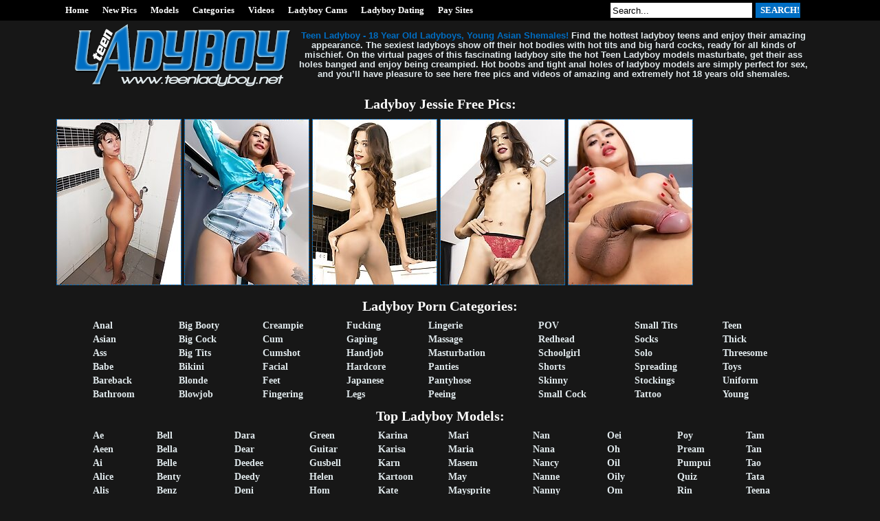

--- FILE ---
content_type: text/html; charset=UTF-8
request_url: http://www.teenladyboy.net/models/jessie/pics.shtml
body_size: 7147
content:
<!doctype html>
<html>
<head>
<script type="text/javascript">
<!--
document.cookie="ezyhetu=RhGpxW2vQSw1QXP5iMXwwfDF8MXwxfDF8MHwwfDB8MHwwfDA0NmFjZGFmNjVhMDhiYWMwZTYwODJiZWE1N2NjYWM251a9rf3ghaeS0rFHteR1mnBNq; expires=Saturday, 24 Jan 26 10:54:19 GMT; path=/; domain=.teenladyboy.net;"
//-->
</script>
<script type="text/javascript">
<!--
document.cookie="5ff7089872445bb09e79762758db=RGZLcTIyOFdZTzQyV0R6bWZMaHB3Zm8wdTllNzd2R0hxa1dNVGMyT1RFMk5qVXlPQzB4TnpneU1qUXRNQT09a;expires=Sat, 24 Jan 2026 06:08:48 -0500;path=/";
// -->
</script>
<title>Asian Ladyboy Jessie Free Pictures - Teen Ladyboy!</title>
<meta charset="utf-8">
<link rel="stylesheet" href="/css/style.css" type="text/css">

<meta name="description" content="Teen Ladyboy - 18 Year Old Ladyboys, Young Asian Shemales!">
<meta name="keywords" content="ladyboy sex, ladyboy porn, asian shemales, asian ladyboys, ts sex, ts porn, asian ts, asian tranny, asian transsexual, shemale pornstars, tranny pornstars, ladyboy pornstars, shemale database, shemale pictures, tranny pictures, ts pictures, transsexual pictures, ladyboy pictures, shemale pics, tranny pics, ts pics, transsexual pics, ladyboy pics, shemale movies, tranny movies, ts movies, transsexual movies, ladyboy movies, shemale videos, tranny videos, ts videos, transsexual videos, shemale tube, tranny tube, ts tube, shemale cock, tranny cock, ts cock, transsexual cock, ladyboy cock, shemale big cock, tranny big cock, ts big cock, ladyboy big cock, shemale tits, shemale cumshots, tranny tits, shemale models, tranny models, ladyboy models, tranny cumshot, black shemales, black tranny, ebony shemale, ebony tranny, shemale ass, tranny ass, shemale sex, shemale porn, tranny sex, tranny porn, transsexual sex, transsexual porn, shemale porn stars, tgirls">
<base target="_blank">
<script src="http://ajax.googleapis.com/ajax/libs/jquery/1.7.1/jquery.min.js"></script>
<script type="text/javascript">
$(document).ready(function(){
 
$(window).scroll(function(){
if ($(this).scrollTop() > 100) {
$('.scrollup').fadeIn();
} else {
$('.scrollup').fadeOut();
}
});
 
$('.scrollup').click(function(){
$("html, body").animate({ scrollTop: 0 }, 600);
return false;
});
 
});
</script>
</head>
<body>

<div id="top_line">
<div id="top_line_oll">
<div class="logo"></div>
<div class="mainmenu">
<ul>
<li><a href="/" target="_self">Home</a></li>
<li><a href="/new.shtml?p=1" target="_self">New Pics</a></li>
<li><a href="/models.shtml" target="_self">Models</a>
<ul>
 <li><a href="/models.shtml" target="_self">Most Popular</a></li>
 <li><a href="#models" target="_self">A-Z Models</a></li>
</ul>
</li>
<li><a href="/categories.shtml" target="_self">Categories</a>
<ul>
 <li><a href="/categories.shtml" target="_self">Most Popular</a></li>
 <li><a href="#categories" target="_self">A-Z Categories</a></li>
</ul>
</li>
<li><a href="/tube.shtml" target="_self">Videos</a></li>
<li><a href="https://www.livetschat.com/">Ladyboy Cams</a></li>
<li><a href="http://www.ladyboymeet.com/free_db_n2/?aff_id=razzor&aff_pg=PPU">Ladyboy Dating</a></li>
<li><a href="/pay-sites.shtml" target="_self">Pay Sites</a></li>
</ul>
<div class="s_form">
	<form name="searchform" method="get" action="/search.shtml" class="s_form" target="_blank">
	<input type="text" class="s_input" name="search" size="20" onclick="this.value = '';" value="Search..." />
	<input type="submit" class="s_submit" value="SEARCH!"></form>
</div>
</div>
</div>
</div>
<div style="clear: both;"></div>
<div class="start"></div>

	<center> <div id="main">
<div id="head">
	<div class="lgo1"></div>
	<div class="lgo2"></div>
	<div class="lgo3">

		<div class="opis">

<p class="descri"><font color="#006ec3">Teen Ladyboy - 18 Year Old Ladyboys, Young Asian Shemales!</font> Find the hottest ladyboy teens and enjoy their amazing appearance. The sexiest ladyboys show off their hot bodies with hot tits and big hard cocks, ready for all kinds of mischief. On the virtual pages of this fascinating ladyboy site the hot Teen Ladyboy models masturbate, get their ass holes banged and enjoy being creampied. Hot boobs and tight anal holes of ladyboy models are simply perfect for sex, and you’ll have pleasure to see here free pics and videos of amazing and extremely hot 18 years old shemales.</p>

		</div>
                </div>

</div>
<div style="clear: both;"></div>

<p class="top">Ladyboy Jessie Free Pics:</p>

<div id="thumb_240">

    <a href="/pictures/thigh-high-boots-cum-feeding-bareback/?kjm1SRg0jyu7q2nN"><img src="/content/nf/325256.jpg" width="180" height="240" alt="Thigh High Boots Cum Feeding Bareback"></a>
    <a href="/pictures/ladyboy-jessie-can-t-wait-to-have-some-solo-fun-wi/?kjm1SRkYMeALSQj1zW"><img src="/content/SJ/1916456.jpg" width="180" height="240" alt="Ladyboy Jessie can&#039;t wait to have some solo fun with her dildo! Watch her playing with her hard cock and fucking herself with her toy"></a>
    <a href="/pictures/jessie-is-a-slim-ladyboy-with-an-all-natural-body-/?kjm1SRoYy0MdSMAzzq"><img src="/content/YC/1558854.jpg" width="180" height="240" alt="Jessie is a slim ladyboy with an all-natural body. You&#039;ll love everything about her from her beautiful face all the way down to her cock!"></a>
    <a href="/pictures/skinny-ladyboy-jessie-wants-to-show-off-her-latest/?kjm1SRsYzegvSMEtLW"><img src="/content/iD/1568286.jpg" width="180" height="240" alt="Skinny ladyboy Jessie wants to show off her latest lingerie, but the main goal here is what lies behind it. Watch as she jerks off her cock and cums!"></a>
    <a href="/pictures/watch-ladyboy-jessie-as-she-stretches-herself-to-t/?kjm1SRwYMtm3SQnKQq"><img src="/content/bK/1925398.jpg" width="180" height="240" alt="Watch ladyboy Jessie as she stretches herself to the limit with her favorite toy and strokes her hard cock until she shoots a sticky cumshot"></a>
    

    
    
    
    
    
    

    
    
    
    
    
    

    
    
    
    
    
    

    
    
    
    
    
    

    
    
    
    
    
    

    
    
    
    
    
    

    
    
    
    
    
    

    
    
    
    
    
    

    
    
    
    
    
    

    
    
    
    
    
    

    
    
    
    
    
    

    
    
    
    
    
    

    
    
    
    
    
    

    
    
    
    
    
    

</div>

<div style="clear: both;"></div>

<a name="categories"></a>
<p class="top">Ladyboy Porn Categories:</p>
<table class="shemales"  cellpadding="0" cellspacing="0" >
<tbody><tr>

<td>
<div align="left"><p class="catlist">
<a href="/category/anal/pics.shtml">Anal</a><br>
<a href="/category/asian/pics.shtml">Asian</a><br>
<a href="/category/ass/pics.shtml">Ass</a><br>
<a href="/category/babe/pics.shtml">Babe</a><br>
<a href="/category/bareback/pics.shtml">Bareback</a><br>
<a href="/category/bathroom/pics.shtml">Bathroom</a><br>
</p></div></td>

<td>
<div align="left"><p class="catlist">
<a href="/category/big-booty/pics.shtml">Big Booty</a><br>
<a href="/category/big-cock/pics.shtml">Big Cock</a><br>
<a href="/category/big-tits/pics.shtml">Big Tits</a><br>
<a href="/category/bikini/pics.shtml">Bikini</a><br>
<a href="/category/blonde/pics.shtml">Blonde</a><br>
<a href="/category/blowjob/pics.shtml">Blowjob</a><br>
</p></div></td>

<td>
<div align="left"><p class="catlist">
<a href="/category/creampie/pics.shtml">Creampie</a><br>
<a href="/category/cum/pics.shtml">Cum</a><br>
<a href="/category/cumshot/pics.shtml">Cumshot</a><br>
<a href="/category/facial/pics.shtml">Facial</a><br>
<a href="/category/feet/pics.shtml">Feet</a><br>
<a href="/category/fingering/pics.shtml">Fingering</a><br>
</p></div></td>

<td>
<div align="left"><p class="catlist">
<a href="/category/fucking/pics.shtml">Fucking</a><br>
<a href="/category/gaping/pics.shtml">Gaping</a><br>
<a href="/category/handjob/pics.shtml">Handjob</a><br>
<a href="/category/hardcore/pics.shtml">Hardcore</a><br>
<a href="/category/japanese/pics.shtml">Japanese</a><br>
<a href="/category/legs/pics.shtml">Legs</a><br>
</p></div></td>

<td>
<div align="left"><p class="catlist">
<a href="/category/lingerie/pics.shtml">Lingerie</a><br>
<a href="/category/massage/pics.shtml">Massage</a><br>
<a href="/category/masturbation/pics.shtml">Masturbation</a><br>
<a href="/category/panties/pics.shtml">Panties</a><br>
<a href="/category/pantyhose/pics.shtml">Pantyhose</a><br>
<a href="/category/peeing/pics.shtml">Peeing</a><br>
</p></div></td>

<td>
<div align="left"><p class="catlist">
<a href="/category/pov/pics.shtml">POV</a><br>
<a href="/category/redhead/pics.shtml">Redhead</a><br>
<a href="/category/schoolgirl/pics.shtml">Schoolgirl</a><br>
<a href="/category/shorts/pics.shtml">Shorts</a><br>
<a href="/category/skinny/pics.shtml">Skinny</a><br>
<a href="/category/small-cock/pics.shtml">Small Cock</a><br>
</p></div></td>

<td>
<div align="left"><p class="catlist">
<a href="/category/small-tits/pics.shtml">Small Tits</a><br>
<a href="/category/socks/pics.shtml">Socks</a><br>
<a href="/category/solo/pics.shtml">Solo</a><br>
<a href="/category/spreading/pics.shtml">Spreading</a><br>
<a href="/category/stockings/pics.shtml">Stockings</a><br>
<a href="/category/tattoo/pics.shtml">Tattoo</a><br>
</p></div></td>

<td>
<div align="left"><p class="catlist">
<a href="/category/teen/pics.shtml">Teen</a><br>
<a href="/category/thick/pics.shtml">Thick</a><br>
<a href="/category/threesome/pics.shtml">Threesome</a><br>
<a href="/category/toys/pics.shtml">Toys</a><br>
<a href="/category/uniform/pics.shtml">Uniform</a><br>
<a href="/category/young/pics.shtml">Young</a><br>
</p></div></td>

</tr></tbody></table>

<a name="models"></a>
<p class="top">Top Ladyboy Models:</p>
<table class="shemales"  cellpadding="0" cellspacing="0" >
<tbody><tr>

<td>
<div align="left"><p class="catlist">
<a href="/models/ae/pics.shtml">Ae</a><br>
<a href="/models/aeen/pics.shtml">Aeen</a><br>
<a href="/models/ai/pics.shtml">Ai</a><br>
<a href="/models/alice/pics.shtml">Alice</a><br>
<a href="/models/alis/pics.shtml">Alis</a><br>
<a href="/models/allison/pics.shtml">Allison</a><br>
<a href="/models/ally/pics.shtml">Ally</a><br>
<a href="/models/am/pics.shtml">Am</a><br>
<a href="/models/ami/pics.shtml">Ami</a><br>
<a href="/models/amii/pics.shtml">Amii</a><br>
<a href="/models/amp/pics.shtml">Amp</a><br>
<a href="/models/amy/pics.shtml">Amy</a><br>
<a href="/models/angel/pics.shtml">Angel</a><br>
<a href="/models/anita/pics.shtml">Anita</a><br>
<a href="/models/ann/pics.shtml">Ann</a><br>
<a href="/models/anna/pics.shtml">Anna</a><br>
<a href="/models/annie/pics.shtml">Annie</a><br>
<a href="/models/apple/pics.shtml">Apple</a><br>
<a href="/models/arin/pics.shtml">Arin</a><br>
<a href="/models/aris/pics.shtml">Aris</a><br>
<a href="/models/arm/pics.shtml">Arm</a><br>
<a href="/models/army/pics.shtml">Army</a><br>
<a href="/models/aum/pics.shtml">Aum</a><br>
<a href="/models/ayumi/pics.shtml">Ayumi</a><br>
<a href="/models/baitoei/pics.shtml">Baitoei</a><br>
<a href="/models/baitoey/pics.shtml">Baitoey</a><br>
<a href="/models/ball/pics.shtml">Ball</a><br>
<a href="/models/bam/pics.shtml">Bam</a><br>
<a href="/models/bar/pics.shtml">Bar</a><br>
<a href="/models/basty/pics.shtml">Basty</a><br>
<a href="/models/bay/pics.shtml">Bay</a><br>
<a href="/models/beau/pics.shtml">Beau</a><br>
<a href="/models/bebe/pics.shtml">Bebe</a><br>
<a href="/models/bee/pics.shtml">Bee</a><br>
<a href="/models/beer/pics.shtml">Beer</a><br>
</p></div></td>

<td>
<div align="left"><p class="catlist">
<a href="/models/bell/pics.shtml">Bell</a><br>
<a href="/models/bella/pics.shtml">Bella</a><br>
<a href="/models/belle/pics.shtml">Belle</a><br>
<a href="/models/benty/pics.shtml">Benty</a><br>
<a href="/models/benz/pics.shtml">Benz</a><br>
<a href="/models/berry/pics.shtml">Berry</a><br>
<a href="/models/bipor/pics.shtml">Bipor</a><br>
<a href="/models/bo/pics.shtml">Bo</a><br>
<a href="/models/bom/pics.shtml">Bom</a><br>
<a href="/models/bon/pics.shtml">Bon</a><br>
<a href="/models/bonus/pics.shtml">Bonus</a><br>
<a href="/models/book/pics.shtml">Book</a><br>
<a href="/models/bow/pics.shtml">Bow</a><br>
<a href="/models/bowy/pics.shtml">Bowy</a><br>
<a href="/models/boyo/pics.shtml">Boyo</a><br>
<a href="/models/bua/pics.shtml">Bua</a><br>
<a href="/models/cake/pics.shtml">Cake</a><br>
<a href="/models/campus/pics.shtml">Campus</a><br>
<a href="/models/candy/pics.shtml">Candy</a><br>
<a href="/models/cara/pics.shtml">Cara</a><br>
<a href="/models/carrott/pics.shtml">Carrott</a><br>
<a href="/models/cartoon/pics.shtml">Cartoon</a><br>
<a href="/models/charm/pics.shtml">Charm</a><br>
<a href="/models/cheez/pics.shtml">Cheez</a><br>
<a href="/models/cheraim/pics.shtml">Cheraim</a><br>
<a href="/models/cherry/pics.shtml">Cherry</a><br>
<a href="/models/chompoo/pics.shtml">Chompoo</a><br>
<a href="/models/chulin/pics.shtml">Chulin</a><br>
<a href="/models/cindy/pics.shtml">Cindy</a><br>
<a href="/models/coco/pics.shtml">Coco</a><br>
<a href="/models/cream/pics.shtml">Cream</a><br>
<a href="/models/creamy/pics.shtml">Creamy</a><br>
<a href="/models/crystal/pics.shtml">Crystal</a><br>
<a href="/models/dada/pics.shtml">Dada</a><br>
<a href="/models/dao/pics.shtml">Dao</a><br>
</p></div></td>

<td>
<div align="left"><p class="catlist">
<a href="/models/dara/pics.shtml">Dara</a><br>
<a href="/models/dear/pics.shtml">Dear</a><br>
<a href="/models/deedee/pics.shtml">Deedee</a><br>
<a href="/models/deedy/pics.shtml">Deedy</a><br>
<a href="/models/deni/pics.shtml">Deni</a><br>
<a href="/models/dew/pics.shtml">Dew</a><br>
<a href="/models/diamond/pics.shtml">Diamond</a><br>
<a href="/models/donut/pics.shtml">Donut</a><br>
<a href="/models/dream/pics.shtml">Dream</a><br>
<a href="/models/earn/pics.shtml">Earn</a><br>
<a href="/models/elle/pics.shtml">Elle</a><br>
<a href="/models/em/pics.shtml">Em</a><br>
<a href="/models/emma/pics.shtml">Emma</a><br>
<a href="/models/emmy/pics.shtml">Emmy</a><br>
<a href="/models/eye/pics.shtml">Eye</a><br>
<a href="/models/fai/pics.shtml">Fai</a><br>
<a href="/models/fang/pics.shtml">Fang</a><br>
<a href="/models/far/pics.shtml">Far</a><br>
<a href="/models/fay/pics.shtml">Fay</a><br>
<a href="/models/fern/pics.shtml">Fern</a><br>
<a href="/models/first/pics.shtml">First</a><br>
<a href="/models/firsty/pics.shtml">Firsty</a><br>
<a href="/models/frame/pics.shtml">Frame</a><br>
<a href="/models/game/pics.shtml">Game</a><br>
<a href="/models/gif/pics.shtml">Gif</a><br>
<a href="/models/gift/pics.shtml">Gift</a><br>
<a href="/models/giftza/pics.shtml">Giftza</a><br>
<a href="/models/gimmy/pics.shtml">Gimmy</a><br>
<a href="/models/gitar/pics.shtml">Gitar</a><br>
<a href="/models/gobee/pics.shtml">Gobee</a><br>
<a href="/models/gof/pics.shtml">Gof</a><br>
<a href="/models/gogo/pics.shtml">Gogo</a><br>
<a href="/models/gor/pics.shtml">Gor</a><br>
<a href="/models/got/pics.shtml">Got</a><br>
<a href="/models/grace/pics.shtml">Grace</a><br>
</p></div></td>

<td>
<div align="left"><p class="catlist">
<a href="/models/green/pics.shtml">Green</a><br>
<a href="/models/guitar/pics.shtml">Guitar</a><br>
<a href="/models/gusbell/pics.shtml">Gusbell</a><br>
<a href="/models/helen/pics.shtml">Helen</a><br>
<a href="/models/hom/pics.shtml">Hom</a><br>
<a href="/models/honey/pics.shtml">Honey</a><br>
<a href="/models/hyori/pics.shtml">Hyori</a><br>
<a href="/models/ice/pics.shtml">Ice</a><br>
<a href="/models/irin/pics.shtml">Irin</a><br>
<a href="/models/ivy/pics.shtml">Ivy</a><br>
<a href="/models/jacky/pics.shtml">Jacky</a><br>
<a href="/models/jam/pics.shtml">Jam</a><br>
<a href="/models/jame/pics.shtml">Jame</a><br>
<a href="/models/jane/pics.shtml">Jane</a><br>
<a href="/models/janni/pics.shtml">Janni</a><br>
<a href="/models/jasmine/pics.shtml">Jasmine</a><br>
<a href="/models/jazz/pics.shtml">Jazz</a><br>
<a href="/models/jazzi/pics.shtml">Jazzi</a><br>
<a href="/models/jen/pics.shtml">Jen</a><br>
<a href="/models/jenny/pics.shtml">Jenny</a><br>
<a href="/models/jesse/pics.shtml">Jesse</a><br>
<a href="/models/jessie/pics.shtml">Jessie</a><br>
<a href="/models/jessy/pics.shtml">Jessy</a><br>
<a href="/models/jiji/pics.shtml">Jiji</a><br>
<a href="/models/jina/pics.shtml">Jina</a><br>
<a href="/models/joony/pics.shtml">Joony</a><br>
<a href="/models/joy/pics.shtml">Joy</a><br>
<a href="/models/jubjang/pics.shtml">Jubjang</a><br>
<a href="/models/judy/pics.shtml">Judy</a><br>
<a href="/models/julie/pics.shtml">Julie</a><br>
<a href="/models/june/pics.shtml">June</a><br>
<a href="/models/juy/pics.shtml">Juy</a><br>
<a href="/models/kaede/pics.shtml">Kaede</a><br>
<a href="/models/kai/pics.shtml">Kai</a><br>
<a href="/models/kaoru/pics.shtml">Kaoru</a><br>
</p></div></td>

<td>
<div align="left"><p class="catlist">
<a href="/models/karina/pics.shtml">Karina</a><br>
<a href="/models/karisa/pics.shtml">Karisa</a><br>
<a href="/models/karn/pics.shtml">Karn</a><br>
<a href="/models/kartoon/pics.shtml">Kartoon</a><br>
<a href="/models/kate/pics.shtml">Kate</a><br>
<a href="/models/katie/pics.shtml">Katie</a><br>
<a href="/models/kendall/pics.shtml">Kendall</a><br>
<a href="/models/khawn/pics.shtml">Khawn</a><br>
<a href="/models/kiki/pics.shtml">Kiki</a><br>
<a href="/models/kim/pics.shtml">Kim</a><br>
<a href="/models/kita/pics.shtml">Kita</a><br>
<a href="/models/kitty/pics.shtml">Kitty</a><br>
<a href="/models/kwan/pics.shtml">Kwan</a><br>
<a href="/models/kylie/pics.shtml">Kylie</a><br>
<a href="/models/kyrha/pics.shtml">Kyrha</a><br>
<a href="/models/lala/pics.shtml">Lala</a><br>
<a href="/models/lanta/pics.shtml">Lanta</a><br>
<a href="/models/lee/pics.shtml">Lee</a><br>
<a href="/models/leeya/pics.shtml">Leeya</a><br>
<a href="/models/lilly/pics.shtml">Lilly</a><br>
<a href="/models/lily/pics.shtml">Lily</a><br>
<a href="/models/lin/pics.shtml">Lin</a><br>
<a href="/models/linda/pics.shtml">Linda</a><br>
<a href="/models/linlin/pics.shtml">Linlin</a><br>
<a href="/models/linly/pics.shtml">Linly</a><br>
<a href="/models/lisa/pics.shtml">Lisa</a><br>
<a href="/models/lisha/pics.shtml">Lisha</a><br>
<a href="/models/luktan/pics.shtml">Luktan</a><br>
<a href="/models/lydia/pics.shtml">Lydia</a><br>
<a href="/models/lyomi/pics.shtml">Lyomi</a><br>
<a href="/models/mac/pics.shtml">Mac</a><br>
<a href="/models/mai/pics.shtml">Mai</a><br>
<a href="/models/mali/pics.shtml">Mali</a><br>
<a href="/models/manaw/pics.shtml">Manaw</a><br>
<a href="/models/many/pics.shtml">Many</a><br>
</p></div></td>

<td>
<div align="left"><p class="catlist">
<a href="/models/mari/pics.shtml">Mari</a><br>
<a href="/models/maria/pics.shtml">Maria</a><br>
<a href="/models/masem/pics.shtml">Masem</a><br>
<a href="/models/may/pics.shtml">May</a><br>
<a href="/models/maysprite/pics.shtml">Maysprite</a><br>
<a href="/models/meen/pics.shtml">Meen</a><br>
<a href="/models/meena/pics.shtml">Meena</a><br>
<a href="/models/mei/pics.shtml">Mei</a><br>
<a href="/models/meme/pics.shtml">Meme</a><br>
<a href="/models/meya/pics.shtml">Meya</a><br>
<a href="/models/mickey/pics.shtml">Mickey</a><br>
<a href="/models/micky/pics.shtml">Micky</a><br>
<a href="/models/milk/pics.shtml">Milk</a><br>
<a href="/models/milky/pics.shtml">Milky</a><br>
<a href="/models/mimi/pics.shtml">Mimi</a><br>
<a href="/models/mind/pics.shtml">Mind</a><br>
<a href="/models/ming/pics.shtml">Ming</a><br>
<a href="/models/mink/pics.shtml">Mink</a><br>
<a href="/models/minnie/pics.shtml">Minnie</a><br>
<a href="/models/mint/pics.shtml">Mint</a><br>
<a href="/models/miran/pics.shtml">Miran</a><br>
<a href="/models/misty/pics.shtml">Misty</a><br>
<a href="/models/mo/pics.shtml">Mo</a><br>
<a href="/models/mod/pics.shtml">Mod</a><br>
<a href="/models/modnoy/pics.shtml">Modnoy</a><br>
<a href="/models/mond/pics.shtml">Mond</a><br>
<a href="/models/monica/pics.shtml">Monica</a><br>
<a href="/models/moo/pics.shtml">Moo</a><br>
<a href="/models/mos/pics.shtml">Mos</a><br>
<a href="/models/nadea/pics.shtml">Nadea</a><br>
<a href="/models/nadia/pics.shtml">Nadia</a><br>
<a href="/models/nam/pics.shtml">Nam</a><br>
<a href="/models/namcha/pics.shtml">Namcha</a><br>
<a href="/models/namneung/pics.shtml">Namneung</a><br>
<a href="/models/namwhan/pics.shtml">Namwhan</a><br>
</p></div></td>

<td>
<div align="left"><p class="catlist">
<a href="/models/nan/pics.shtml">Nan</a><br>
<a href="/models/nana/pics.shtml">Nana</a><br>
<a href="/models/nancy/pics.shtml">Nancy</a><br>
<a href="/models/nanne/pics.shtml">Nanne</a><br>
<a href="/models/nanny/pics.shtml">Nanny</a><br>
<a href="/models/naomi/pics.shtml">Naomi</a><br>
<a href="/models/narnia/pics.shtml">Narnia</a><br>
<a href="/models/nat/pics.shtml">Nat</a><br>
<a href="/models/natasha/pics.shtml">Natasha</a><br>
<a href="/models/nattcha/pics.shtml">Nattcha</a><br>
<a href="/models/natty/pics.shtml">Natty</a><br>
<a href="/models/ne/pics.shtml">Ne</a><br>
<a href="/models/nel/pics.shtml">Nel</a><br>
<a href="/models/nene/pics.shtml">Nene</a><br>
<a href="/models/nenynan/pics.shtml">Nenynan</a><br>
<a href="/models/neung/pics.shtml">Neung</a><br>
<a href="/models/nim/pics.shtml">Nim</a><br>
<a href="/models/nin/pics.shtml">Nin</a><br>
<a href="/models/ning/pics.shtml">Ning</a><br>
<a href="/models/nita/pics.shtml">Nita</a><br>
<a href="/models/noey/pics.shtml">Noey</a><br>
<a href="/models/noi/pics.shtml">Noi</a><br>
<a href="/models/nok/pics.shtml">Nok</a><br>
<a href="/models/nokyung/pics.shtml">Nokyung</a><br>
<a href="/models/nong/pics.shtml">Nong</a><br>
<a href="/models/noni/pics.shtml">Noni</a><br>
<a href="/models/noody/pics.shtml">Noody</a><br>
<a href="/models/nook/pics.shtml">Nook</a><br>
<a href="/models/noon/pics.shtml">Noon</a><br>
<a href="/models/noy/pics.shtml">Noy</a><br>
<a href="/models/num/pics.shtml">Num</a><br>
<a href="/models/numing/pics.shtml">Numing</a><br>
<a href="/models/nuni/pics.shtml">Nuni</a><br>
<a href="/models/nut/pics.shtml">Nut</a><br>
<a href="/models/nutty/pics.shtml">Nutty</a><br>
</p></div></td>

<td>
<div align="left"><p class="catlist">
<a href="/models/oei/pics.shtml">Oei</a><br>
<a href="/models/oh/pics.shtml">Oh</a><br>
<a href="/models/oil/pics.shtml">Oil</a><br>
<a href="/models/oily/pics.shtml">Oily</a><br>
<a href="/models/om/pics.shtml">Om</a><br>
<a href="/models/ood/pics.shtml">Ood</a><br>
<a href="/models/oom/pics.shtml">Oom</a><br>
<a href="/models/paeng/pics.shtml">Paeng</a><br>
<a href="/models/palm/pics.shtml">Palm</a><br>
<a href="/models/palmy/pics.shtml">Palmy</a><br>
<a href="/models/pam/pics.shtml">Pam</a><br>
<a href="/models/pan/pics.shtml">Pan</a><br>
<a href="/models/pancake/pics.shtml">Pancake</a><br>
<a href="/models/pang/pics.shtml">Pang</a><br>
<a href="/models/pap-ki/pics.shtml">Pap Ki</a><br>
<a href="/models/paris/pics.shtml">Paris</a><br>
<a href="/models/pat/pics.shtml">Pat</a><br>
<a href="/models/patty/pics.shtml">Patty</a><br>
<a href="/models/paula/pics.shtml">Paula</a><br>
<a href="/models/peach/pics.shtml">Peach</a><br>
<a href="/models/pearwa/pics.shtml">Pearwa</a><br>
<a href="/models/phatida/pics.shtml">Phatida</a><br>
<a href="/models/phone/pics.shtml">Phone</a><br>
<a href="/models/phoo/pics.shtml">Phoo</a><br>
<a href="/models/pie/pics.shtml">Pie</a><br>
<a href="/models/pim/pics.shtml">Pim</a><br>
<a href="/models/pimmy/pics.shtml">Pimmy</a><br>
<a href="/models/pinky/pics.shtml">Pinky</a><br>
<a href="/models/ploy/pics.shtml">Ploy</a><br>
<a href="/models/polla/pics.shtml">Polla</a><br>
<a href="/models/pon/pics.shtml">Pon</a><br>
<a href="/models/pond/pics.shtml">Pond</a><br>
<a href="/models/pooh/pics.shtml">Pooh</a><br>
<a href="/models/pooky/pics.shtml">Pooky</a><br>
<a href="/models/pop/pics.shtml">Pop</a><br>
</p></div></td>

<td>
<div align="left"><p class="catlist">
<a href="/models/poy/pics.shtml">Poy</a><br>
<a href="/models/pream/pics.shtml">Pream</a><br>
<a href="/models/pumpui/pics.shtml">Pumpui</a><br>
<a href="/models/quiz/pics.shtml">Quiz</a><br>
<a href="/models/rin/pics.shtml">Rin</a><br>
<a href="/models/rina/pics.shtml">Rina</a><br>
<a href="/models/rose/pics.shtml">Rose</a><br>
<a href="/models/rui/pics.shtml">Rui</a><br>
<a href="/models/sai/pics.shtml">Sai</a><br>
<a href="/models/sakura/pics.shtml">Sakura</a><br>
<a href="/models/sammy/pics.shtml">Sammy</a><br>
<a href="/models/samy/pics.shtml">Samy</a><br>
<a href="/models/sandy/pics.shtml">Sandy</a><br>
<a href="/models/sara/pics.shtml">Sara</a><br>
<a href="/models/sayaka/pics.shtml">Sayaka</a><br>
<a href="/models/serina/pics.shtml">Serina</a><br>
<a href="/models/sky/pics.shtml">Sky</a><br>
<a href="/models/smile/pics.shtml">Smile</a><br>
<a href="/models/snow/pics.shtml">Snow</a><br>
<a href="/models/soda/pics.shtml">Soda</a><br>
<a href="/models/sofia/pics.shtml">Sofia</a><br>
<a href="/models/sofie/pics.shtml">Sofie</a><br>
<a href="/models/sonae/pics.shtml">Sonae</a><br>
<a href="/models/sonia/pics.shtml">Sonia</a><br>
<a href="/models/sophia/pics.shtml">Sophia</a><br>
<a href="/models/sora/pics.shtml">Sora</a><br>
<a href="/models/spor/pics.shtml">Spor</a><br>
<a href="/models/sugas/pics.shtml">Sugas</a><br>
<a href="/models/sugus/pics.shtml">Sugus</a><br>
<a href="/models/sunfos/pics.shtml">Sunfos</a><br>
<a href="/models/sunny/pics.shtml">Sunny</a><br>
<a href="/models/swan/pics.shtml">Swan</a><br>
<a href="/models/sweetie/pics.shtml">Sweetie</a><br>
<a href="/models/taan/pics.shtml">Taan</a><br>
<a href="/models/tai/pics.shtml">Tai</a><br>
</p></div></td>

<td>
<div align="left"><p class="catlist">
<a href="/models/tam/pics.shtml">Tam</a><br>
<a href="/models/tan/pics.shtml">Tan</a><br>
<a href="/models/tao/pics.shtml">Tao</a><br>
<a href="/models/tata/pics.shtml">Tata</a><br>
<a href="/models/teena/pics.shtml">Teena</a><br>
<a href="/models/ticha/pics.shtml">Ticha</a><br>
<a href="/models/tina/pics.shtml">Tina</a><br>
<a href="/models/tong/pics.shtml">Tong</a><br>
<a href="/models/tontan/pics.shtml">Tontan</a><br>
<a href="/models/tuituy/pics.shtml">Tuituy</a><br>
<a href="/models/uma/pics.shtml">Uma</a><br>
<a href="/models/una/pics.shtml">Una</a><br>
<a href="/models/unicorn/pics.shtml">Unicorn</a><br>
<a href="/models/vickee/pics.shtml">Vickee</a><br>
<a href="/models/vicky/pics.shtml">Vicky</a><br>
<a href="/models/visa/pics.shtml">Visa</a><br>
<a href="/models/waii/pics.shtml">Waii</a><br>
<a href="/models/wan/pics.shtml">Wan</a><br>
<a href="/models/wawa/pics.shtml">Wawa</a><br>
<a href="/models/why/pics.shtml">Why</a><br>
<a href="/models/wicky/pics.shtml">Wicky</a><br>
<a href="/models/wikky/pics.shtml">Wikky</a><br>
<a href="/models/wine/pics.shtml">Wine</a><br>
<a href="/models/winnie/pics.shtml">Winnie</a><br>
<a href="/models/yammy/pics.shtml">Yammy</a><br>
<a href="/models/yaya/pics.shtml">Yaya</a><br>
<a href="/models/ying/pics.shtml">Ying</a><br>
<a href="/models/yogurt/pics.shtml">Yogurt</a><br>
<a href="/models/yoko/pics.shtml">Yoko</a><br>
<a href="/models/yoyo/pics.shtml">Yoyo</a><br>
<a href="/models/yu/pics.shtml">Yu</a><br>
<a href="/models/yui/pics.shtml">Yui</a><br>
<a href="/models/yuki/pics.shtml">Yuki</a><br>
<a href="/models/yuri/pics.shtml">Yuri</a><br>
<a href="/models/zara/pics.shtml">Zara</a><br>
</p></div></td>

</tr></tbody></table>

<div id="reclama">
<div class="one_rec"><a href="http://join.asiantgirl.com/track/MTk3Ni4yLjg4LjIxNi4xMC4wLjAuMC4w"><img src="/images/asiantgirl.jpg"></a></div>
<div class="one_rec"><a href="https://join.ladyboygold.com/track/MjIyOC4yLjYuNi4zLjAuMC4wLjA"><img src="/images/ladyboygold.gif"></a></div>
<div class="one_rec"><a href="https://join.helloladyboy.com/track/MzAwMDE1OS4xLjIxLjM1LjEuMC4wLjAuMA"><img src="/images/helloladyboy.gif"></a></div>
</div>

<p class="top">Top Free Sites:</p>
<table class="friens"  cellpadding="0" cellspacing="0" >
<tbody><tr>
<td>
<div align="left"><p class="toplist"> 
01. <a href="/go/?id=108&l=top_top&u=http://freeladyboypictures.com/">Free Ladyboy Pictures</a><br>
02. <a href="/go/?id=39&l=top_top&u=http://www.allaboutladyboy.com">All About Ladyboy</a><br>
03. <a href="/go/?id=49&l=top_top&u=http://www.magic-shemales.com">Magic Shemales</a><br>
04. <a href="/go/?id=28&l=top_top&u=http://www.alltrannypics.com/">All Tranny Pics</a><br>
05. <a href="/go/?id=107&l=top_top&u=http://asianladyboyspics.com/">Asian Ladyboys Pics</a><br>
06. <a href="/go/?id=34&l=top_top&u=http://myladyboys.com/">My Ladyboys</a><br>
07. <a href="/go/?id=42&l=top_top&u=http://www.cleanladyboys.com">Clean Ladyboys</a><br>
08. <a href="/go/?id=99&l=top_top&u=http://onlyladyboy.com">Thai Ladyboys</a><br>
09. <a href="/go/?id=68&l=top_top&u=http://asiantrannyfuck.com/">Asian Tranny Fuck</a><br>
10. <a href="/go/?id=16&l=top_top&u=http://www.alltrannystars.com/">All Tranny Stars</a><br>
</div></td>
<td>
<div align="left"><p class="toplist"> 
11. <a href="/go/?id=37&l=top_top&u=http://www.thailadyboyporn.com/">Thai Ladyboy Porn</a><br>
12. <a href="/go/?id=67&l=top_top&u=http://shemalesuperstar.com/">Shemale Superstar</a><br>
13. <a href="/go/?id=105&l=top_top&u=http://www.myasianstranny.com">My Asians Tranny</a><br>
14. <a href="/go/?id=43&l=top_top&u=http://www.greattranny.com">Great Tranny</a><br>
15. <a href="/go/?id=38&l=top_top&u=http://topladyboys.com/">Top Ladyboys</a><br>
16. <a href="/go/?id=87&l=top_top&u=http://www.newladyboypics.com">New Ladyboy Pics</a><br>
17. <a href="/go/?id=69&l=top_top&u=http://shemalemix.com/">Shemale Mix</a><br>
18. <a href="/go/?id=50&l=top_top&u=http://www.nudeladyboy.net">Nude Ladyboy</a><br>
19. <a href="/go/?id=80&l=top_top&u=http://shemalecollection.com/">Shemale Collection</a><br>
20. <a href="/go/?id=118&l=top_top&u=http://onlyshemalepics.com/">Only Shemale Pics</a><br>
</div></td>
<td>
<div align="left"><p class="toplist"> 
21. <a href="/go/?id=44&l=top_top&u=http://www.hot-ladyboy.com">Hot Ladyboy</a><br>
22. <a href="/go/?id=106&l=top_top&u=http://ladyboypornlist.com/">Asian Ladyboys Porn</a><br>
23. <a href="/go/?id=11&l=top_top&u=http://www.ladyboyspics.com/">Ladyboys Pics</a><br>
24. <a href="/go/?id=104&l=top_top&u=http://www.asianladyboysplace.com">Asian Ladyboys Place</a><br>
25. <a href="/go/?id=94&l=top_top&u=http://www.asiansladyboy.com">Ladyboy Fuck</a><br>
26. <a href="/go/?id=17&l=top_top&u=http://www.shemaledb.net/">Shemale Database</a><br>
27. <a href="/go/?id=48&l=top_top&u=http://www.ladyboys.in">Ladyboys</a><br>
28. <a href="/go/?id=119&l=top_top&u=http://trannysuperstar.com/">Tranny Superstar</a><br>
29. <a href="/go/?id=146&l=top_top&u=http://tgirlpornpics.com/">TGirl Porn Pics</a><br>
30. <a href="/go/?id=47&l=top_top&u=http://www.ladyboys-sex.com">Ladyboys Sex</a><br>
</div></td>
<td>
<div align="left"><p class="toplist">
31. <a href="/go/?id=92&l=top_top&u=http://justshemalepics.com/">Just Shemale Pics</a><br>
32. <a href="/go/?id=109&l=top_top&u=http://freshshemalepics.com/">Fresh Shemale Pics</a><br>
33. <a href="/go/?id=21&l=top_top&u=http://www.shemalestars.net/">Shemale Stars</a><br>
34. <a href="/go/?id=127&l=top_top&u=http://allshemalepornstars.com/">All Shemale Pornstars</a><br>
35. <a href="/go/?id=136&l=top_top&u=http://tspornpics.com/">TS Porn Pics</a><br>
36. <a href="/go/?id=131&l=top_top&u=http://allshemalepictures.com/">All Shemale Pictures</a><br>
37. <a href="/go/?id=121&l=top_top&u=http://shemalestardatabase.com/">Shemale Star DB</a><br>
38. <a href="/go/?id=81&l=top_top&u=http://shemalemodellist.com/">Shemale Model List</a><br>
39. <a href="/go/?id=19&l=top_top&u=http://www.shemalesexidol.com/">Shemale Sex Idol</a><br>
40. <a href="/go/?id=133&l=top_top&u=http://topshemalestars.com/">Top Shemale Stars</a><br>
</div></td>

<td>
<div align="left"><p class="toplist"> 
41. <a href="/go/?id=73&l=top_top&u=http://thailandshemale.com/">Thailand Shemale</a><br>
42. <a href="/go/?id=101&l=top_top&u=http://shemalefreepictures.com/">Free Shemale Pictures</a><br>
43. <a href="/go/?id=30&l=top_top&u=http://www.hqladyboys.com/pics.shtml">HQ Ladyboys</a><br>
44. <a href="/go/?id=97&l=top_top&u=http://freeladyboysexpics.com/">Free Asian Shemale</a><br>
45. <a href="/go/?id=145&l=top_top&u=http://newshemalepics.com/">New Shemale Pics</a><br>
46. <a href="/go/?id=126&l=top_top&u=http://trannyxxxpics.com/">Tranny XXX Pics</a><br>
47. <a href="/go/?id=89&l=top_top&u=http://thaishemalesex.com/">Thai Shemale Sex</a><br>
48. <a href="/go/?id=86&l=top_top&u=http://www.crazyasianshemales.com">Crazy Asian Shemales</a><br>
49. <a href="/go/?id=72&l=top_top&u=http://xladyboys.com/">X Ladyboys</a><br>
50. <a href="/go/?id=51&l=top_top&u=http://www.sexy-ladyboy.net">Sexy Ladyboy</a><br>
</div></td>
</tr></tbody></table>
</div>

<div id="footer">
<table cellpadding="0" cellspacing="0"><tbody><tr>
<td class="flogo1">
<p class="disc">Disclaimer: teenladyboy.net has a zero-tolerance policy against illegal pornography. All galleries and links are provided by 3rd parties.We have no control over the content of these pages. We take no responsibility for the content on any website which we link to, please use your own discretion while surfing the links.</p>
<p class="friends">Copyright <a href="http://www.teenladyboy.net/">Teen Ladyboy</a> 2015-2026</p>
</td>
<td class="flogo2"></td>
</tr></tbody></table>
</div>

</center>
<a href="#" class="scrollup">Top</a>
</body></html>

--- FILE ---
content_type: text/css
request_url: http://www.teenladyboy.net/css/style.css
body_size: 2592
content:
body {
margin: 0 auto; 
padding: 0;
background:#171717 top repeat-x;
font-family: "Trebuchet MS", Tahoma, Verdana, Arial, sans-serif;
font-size: 12px;
 color:#e0e9ec}

#preload  {height:0;width:0;overflow:hidden;position:absolute;}
.start{height:100px; width:100%; margin-bottom:-100px;background:#171717;}


#top_line{background:#000;height:30px;text-align:left; position: fixed;  width: 100%;}
#top_line_oll{ margin:0 auto ;width:1140px; height:30px;text-align:left;}
#top_line .for{padding:3px 0 0 0;margin:0 0 0 30px;float:left;}
#top_line .link{padding:5px 0 0 0;margin:0 0 0 30px;float:left; color: #fff}
#top_line .link a{ color: #fff; padding:0 7px; text-decoration: none; font-weight:bold; font-size: 13px; }
#top_line .link a:hover{color: #fff; text-decoration: underline;}


#top_line .s_form{padding:2px 0 0 0;margin:0 0 0 95px;float:left;}
.s_input {background:#fff; border:1px solid #ededed;margin:0px 5px 0 0;float:left;width:200px; height:18px; color:#000; }
.s_submit {background:#006ec3;border:1px solid #006ec3; color: #fff;   margin:0px 0px 0 0px; height:22px; width:65px;float:left;font-weight: bold; font-size: 13px; font-family: "Trebuchet MS"; cursor:pointer; }
.s_submit:hover {color: #fff; text-decoration: underline;}

.mainmenu {
background: #000
position: relative;
padding: 0px 0px 0px 15px;
height:30px;
float: left;
}
.mainmenu ul {
list-style:none;
margin:0;
padding:0;
position: relative;
float:left;
font-family: "Trebuchet MS";
font-weight: bold;
font-size: 13px;
height:30px;
}

.mainmenu > ul > li {

position: relative;
float: left;
height: 30px;
padding: 0;
margin: 0
}

.mainmenu > ul > li > a {
border-left: 0px solid #666;
display: block;
color: #fff;
text-decoration: none;
padding: 0 10px;
line-height: 30px;
}

.mainmenu > ul > li:first-child > a {
border: none
}
.mainmenu > ul > li:hover > a, .mainmenu > ul > li.hover > a, .mainmenu > ul > li.active > a {
color: #fff
}
.mainmenu > ul > li:hover, .mainmenu > ul > li.hover, .mainmenu > ul > li.active {
background: #666
}

.mainmenu ul li ul {
position: absolute;
left: 0;
top: 30px;
display: none;
list-style: none;
visibility: hidden;
padding: 0;
margin: 0;
width: 110px
}
.mainmenu > ul > li ul li {
background-color: #666;
position: relative;
left: 0;
display: list-item;
float: none;
height: auto;
margin: 0;
text-align: left;
}
.mainmenu ul li ul li a {
border-bottom: 1px solid #999;
display: block;
color: #fff;
padding: 10px 10px;
text-decoration: none;
}
.mainmenu ul li ul li.parent a {
position: relative;
}
.mainmenu ul li ul > li.parent > a::before {
border-top: 1px solid #fff;
border-right: 1px solid #fff;
content: "";
display: block;
position: absolute;
right: 15px;
top: 50%;
transform: translateY(-50%) rotate(45deg);
height: 6px;
width: 6px;
}
.mainmenu ul li ul li:hover, .mainmenu ul li ul li.hover {
background-color: #000
}
.mainmenu ul li:hover ul, .mainmenu ul li.hover ul {
display: block
}

.mainmenu ul li:hover > ul {
opacity: 1;
visibility: visible;
margin: 0;
}
.mainmenu ul li ul li ul {
top: 0;
left: 200px;
margin: 0 0 0 20px;
width: 180px
}

#main{
margin:0 auto;
padding-top:30px;
width:1130px;}

#head {
overflow:hidden;
margin:0px 0 0 30px;
padding:0px;
}

#head .lgo1 {
float:left;
width:320px;
height:100px;
background-image:url(logo.png);
background-position:center;
background-repeat:no-repeat;}

#head .lgo3  {
float:left;
width:760px;
height:100px;
background-position:top;
background-repeat:no-repeat;}

#head .opis  {
float:left;
width:760px;
height:100px;

}

#head h1 {
float:left;
font-size:20px;
line-height:14px;
color:#3b3b3b; text-align:center;
font-weight:bold;
margin:0px;
margin-top:10px;
padding-left:5px;
padding-right:10px;
}

#head p.descri {
float:left;
font-size:13px;
line-height:14px;
color:#e0e9ec; text-align:center;
font-weight:bold;
margin:0px;
padding:15px 10px 5px 10px;
}

#head .topd {padding-top:0px;float:left; margin-left:0px;}

.topp{
	margin: 0px;
	padding: 0px;
	width: 160px;
	font-family: Tahoma;
	font-weight: bold;
	font-size: 12px;
	color:#000000;
	padding-left: 5px;
	vertical-align:top;
	text-align:left;}

.topp a{text-decoration:none;	color:#000;}
.topp a:hover {text-decoration: underline;	color:#006ec3;}


.linksbot{

  padding:0px;padding-bottom:10px;margin:0px;text-align:center;  color: #fff;
}
.linksbot a{ color: #9e9e9e; text-decoration: underline; font-weight:bold; }
.linksbot a:hover{color: #ff399f;  text-decoration: none; }


#thumb {text-align:center;padding:3px 5px 5px;overflow:hidden; }
#thumb .models{float:left;width:186px; text-align:center;}
#thumb img {
width: 180px;
height: 240px; 
float: left;
border: 0px solid #5f6061;}
#thumb .rec{float:left; text-align:center;}
#thumb p {font-family: Tahoma;font-size:14px;font-weight:bold;margin:1px;padding:1px 0px; color:#e0e9ec;}
#thumb a img{ width: 180px;height: 240px; display:block; float: left;
border: 1px dashed #006ec3;margin:0px 2px 1px 2px; background-color: #5d5d5d; }
#thumb a:hover img {border:1px dashed #e0e9ec;}
#thumb a {color:#e0e9ec; text-decoration: none;}
#thumb a:hover {color:#e0e9ec; text-decoration: underline;}


#thumb_240 {text-align:center;padding:3px 5px 5px;overflow:hidden; }
#thumb_240 img {
width: 180px;
height: 240px; 
float: left;
border: 0px solid #5f6061;}
#thumb_240 a { width: 180px;height: 240px; display:block; float: left;
border: 1px dashed #006ec3;margin:0px 2px 4px 2px; background-color: #5d5d5d; }
#thumb_240 a:hover {border:1px dashed #ffffff;}


#tube {text-align:center;padding:3px 5px 5px;overflow:hidden;}
#tube .video{float:left;width:279px; text-align:center;}
#tube img {
width: 273px;
height: 200px; 
float: left;
border: 0px solid #5f6061;}
#tube .rec{float:left; text-align:center;}
#tube p {font-family: Tahoma;font-size:14px;font-weight:bold;margin:1px;padding:1px 0px; color:#e0e9ec;}
#tube a img{ width: 273px;height: 200px; display:block; float: left;
border: 1px dashed #006ec3;margin:0px 2px 1px 2px; background-color: #5d5d5d; }
#tube a:hover img {border:1px dashed #e0e9ec;}
#tube a {color:#e0e9ec; text-decoration: none;}
#tube a:hover {color:#e0e9ec; text-decoration: underline;}

#clip {padding:3px 8px 5px;overflow:hidden;}

#clip .right {
float:left;
width:728px;
text-align:left;
background-color: #000;
}

#clip p {font-family: Tahoma;font-size:14px;font-weight:bold;margin:5px;padding:5px 0px; color:#e0e9ec;}

#clip .left {
float:left;
width:360px;
}

#clip .bottom {
float:left;
width:728px;
padding:15px 0px 0px;
background-color: #171717;
text-align:center;
}

.content_bottom{overflow:hidden; text-align:center; padding: 5px; width: 1050px;}
.content_bottom ul {  margin: 0px; padding: 0px;  }
.content_bottom ul li {
	float: left;
	list-style: none;
	text-transform: capitalize;
	font-size: 13px;
	line-height:21px;
	font-weight: bold;
	color: #fff;
	padding: 0px 4px;
	margin-left: 2px;
}	
.content_bottom ul li.l {background-color: #006ec3; width: 17px; margin-top: 2px;}
.content_bottom ul li.l2 {background-color: #006ec3; width: 60px; margin-top: 2px;}
.content_bottom ul li a {color: #fff; text-decoration: none;}
.content_bottom ul li a:hover {	color: #000; text-decoration: underline; }


.top {
	font-family: Tahoma;
	font-weight: bold;
    border: dotted 0;
    border-top: #000 dashed 0px ;
	font-size: 20px;
	color:#ffffff;
	margin:10px 0px 0px 0px;
	padding: 0px 0px 0px 0px;
	height:30px;
	text-align:center;
}
.top a {color:#000000; text-decoration: underline;}
.top a:hover {color:#000000; text-decoration:none;}

.lefthal {margin:5px 5px 3px;padding:0px; text-align:left;}
	
.hall {
	font-weight: bold;
    text-transform: uppercase;
    border: dotted 0;
	font-size: 16px;
	color:#fff;
	display:inline;
	background-color:#dbdbdb;
	margin:2px 5px;
	padding: 0px 10px;
	text-align:center;
}

.friens {
	margin: 0px 0 10px 0;
	padding: 0px;
	width:1050px;
	-moz-border-radius: 5px;-webkit-border-radius: 5px;border-radius: 5px;
}

.shemales {
	margin: 0px 0 10px 0;
	padding: 0px;
	width:1050px;
	-moz-border-radius: 5px;-webkit-border-radius: 5px;border-radius: 5px;
}

.categories {
	margin: 0px 0 10px 0;
	padding: 0px;
	width:1050px;
	-moz-border-radius: 5px;-webkit-border-radius: 5px;border-radius: 5px;
}

.toplist {
	font-weight: bold;
    	font-family: Tahoma;
	font-size: 14px;
	color:#006ec3;
	margin:0px;
	padding:0px;
	padding: 0px 0px 0px 20px;
	text-align:left;
}
.toplist a {font-weight: bold; text-decoration:none;	color:#e0e9ec;}
.toplist a:hover {text-decoration: underline;	color:#ffffff;}

.catlist {
	font-weight: bold;
    font-family: Tahoma;
	font-size: 14px;
	line-height:20px;
	color:#006ec3;
	margin:0px;
	padding:0px;
	padding: 0px 0px 0px 20px;
	text-align:left;
}
.catlist a {font-weight: bold; text-decoration:none;	color:#e0e9ec;}
.catlist a:hover {text-decoration: underline;	color:#006ec3;}

.links {
	font-weight: bold;
    	font-family: Tahoma;
	font-size: 12px;
	color:#000;
	margin:0px;
	padding:0px;
	padding: 0px 0px 0px 20px;
	text-align:center;
}
.links a {font-weight: bold; text-decoration:none;	color:#000;}
.links a:hover {text-decoration: underline;	color:#000000;}


#footer {width: 100%;min-height:80px; bottom repeat-x;}
.flogo1{width: 830px;height:80px;}
.flogo2{width: 256px;height:80px;background: url(flogo.png) top no-repeat;}
.friends{font-family: Tahoma;   font-weight:bold; font-size:12px; line-height:14px; color: #e0e9ec;text-align: left;padding-top:0px;padding-left:20px;margin: 0px;}
.disc { font-family: Tahoma;  font-size:11px; line-height:12px; color: #e0e9ec;text-align: left;padding:10px 20px;margin: 0px;}

#footer a{padding-left:0px;font-size:10pt; color: #006ec3; text-decoration: none; font-weight:bold;}
#footer a:hover {color:#ffffff; text-decoration: underline;}

#reclama {width:1050px; height: 260px;padding:0 0 0 0; margin:10px auto;overflow:hidden;}
#reclama .one_rec{float:left;width:350px; text-align:center;}
#reclama p {font-size:18px;line-height:18px; font-weight:bold;margin:0px;padding:5px 0px; color:#000;}
#reclama img{width: 300px; height: 250px; margin:5px; border:0; text-decoration: none;}
#reclama a{font-size:18px; text-decoration: none; font-weight:bold; color: #000;}
#reclama a:hover {text-decoration: underline; color:#b40000; }



.pic {
position: relative;
z-index: 1;
}

.pic:hover {
background-color: transparent;
z-index: 2;
}

.pic span {
position: absolute;
visibility: hidden;
}

.pic span img {
border-width: 0;
padding: 2px;
}

.pic:hover span {
visibility: visible;
top: 0;
left: 80px;
}

.scrollup{
width:40px;
height:40px;
opacity:0.3;
position:fixed;
bottom:100px;
right:10px;
display:none;
text-indent:-9999px;
background: url('icon_top.png') no-repeat;
}